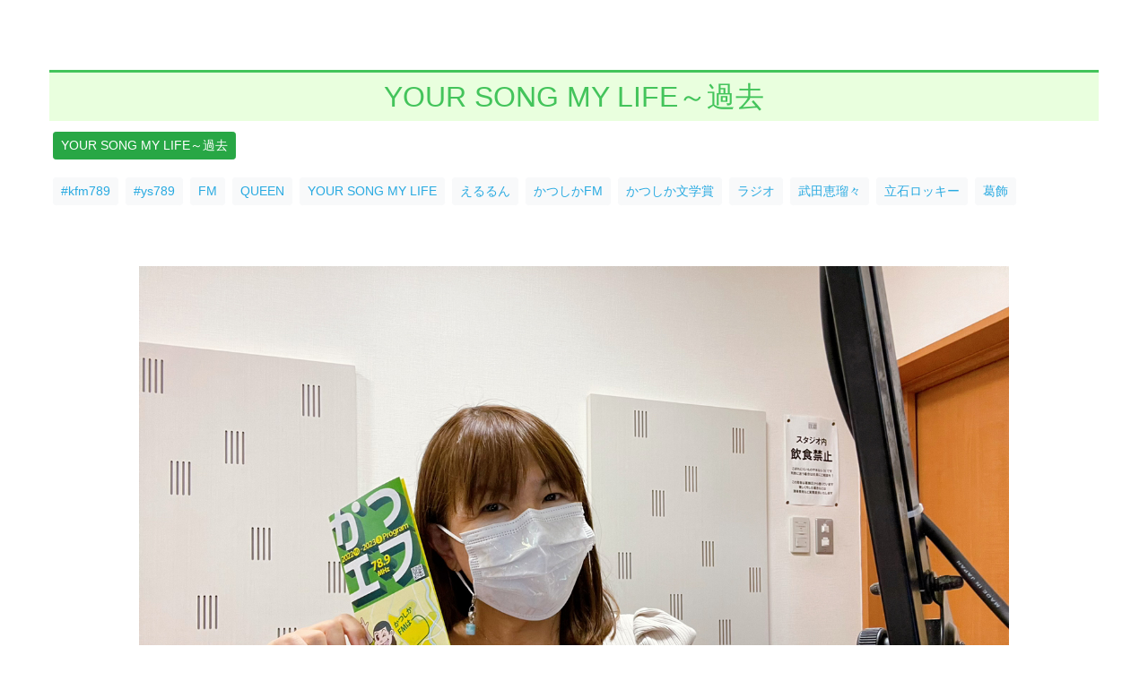

--- FILE ---
content_type: text/html; charset=UTF-8
request_url: https://kfm789.co.jp/programblog_cp/20220930ysb/
body_size: 16344
content:
<!DOCTYPE html>
<html lang="ja">
<head>
	<meta charset="UTF-8">
	<meta name="viewport" content="width=device-width, initial-scale=1, shrink-to-fit=no">
	<link rel="profile" href="http://gmpg.org/xfn/11">
	<title>『YOUR SONG MY LIFE』9/30(金)放送後記♪ &#8211; かつしかFM 78.9MHz</title>
<meta name='robots' content='max-image-preview:large' />
<link rel='dns-prefetch' href='//static.addtoany.com' />
<link rel='dns-prefetch' href='//use.fontawesome.com' />
<link rel="alternate" type="application/rss+xml" title="かつしかFM 78.9MHz &raquo; フィード" href="https://kfm789.co.jp/feed/" />
<link rel="alternate" type="application/rss+xml" title="かつしかFM 78.9MHz &raquo; コメントフィード" href="https://kfm789.co.jp/comments/feed/" />
		<!-- This site uses the Google Analytics by ExactMetrics plugin v7.14.1 - Using Analytics tracking - https://www.exactmetrics.com/ -->
							<script src="//www.googletagmanager.com/gtag/js?id=UA-138643762-1"  data-cfasync="false" data-wpfc-render="false" async></script>
			<script data-cfasync="false" data-wpfc-render="false">
				var em_version = '7.14.1';
				var em_track_user = true;
				var em_no_track_reason = '';
				
								var disableStrs = [
															'ga-disable-UA-138643762-1',
									];

				/* Function to detect opted out users */
				function __gtagTrackerIsOptedOut() {
					for (var index = 0; index < disableStrs.length; index++) {
						if (document.cookie.indexOf(disableStrs[index] + '=true') > -1) {
							return true;
						}
					}

					return false;
				}

				/* Disable tracking if the opt-out cookie exists. */
				if (__gtagTrackerIsOptedOut()) {
					for (var index = 0; index < disableStrs.length; index++) {
						window[disableStrs[index]] = true;
					}
				}

				/* Opt-out function */
				function __gtagTrackerOptout() {
					for (var index = 0; index < disableStrs.length; index++) {
						document.cookie = disableStrs[index] + '=true; expires=Thu, 31 Dec 2099 23:59:59 UTC; path=/';
						window[disableStrs[index]] = true;
					}
				}

				if ('undefined' === typeof gaOptout) {
					function gaOptout() {
						__gtagTrackerOptout();
					}
				}
								window.dataLayer = window.dataLayer || [];

				window.ExactMetricsDualTracker = {
					helpers: {},
					trackers: {},
				};
				if (em_track_user) {
					function __gtagDataLayer() {
						dataLayer.push(arguments);
					}

					function __gtagTracker(type, name, parameters) {
						if (!parameters) {
							parameters = {};
						}

						if (parameters.send_to) {
							__gtagDataLayer.apply(null, arguments);
							return;
						}

						if (type === 'event') {
							
														parameters.send_to = exactmetrics_frontend.ua;
							__gtagDataLayer(type, name, parameters);
													} else {
							__gtagDataLayer.apply(null, arguments);
						}
					}

					__gtagTracker('js', new Date());
					__gtagTracker('set', {
						'developer_id.dNDMyYj': true,
											});
															__gtagTracker('config', 'UA-138643762-1', {"forceSSL":"true"} );
										window.gtag = __gtagTracker;										(function () {
						/* https://developers.google.com/analytics/devguides/collection/analyticsjs/ */
						/* ga and __gaTracker compatibility shim. */
						var noopfn = function () {
							return null;
						};
						var newtracker = function () {
							return new Tracker();
						};
						var Tracker = function () {
							return null;
						};
						var p = Tracker.prototype;
						p.get = noopfn;
						p.set = noopfn;
						p.send = function () {
							var args = Array.prototype.slice.call(arguments);
							args.unshift('send');
							__gaTracker.apply(null, args);
						};
						var __gaTracker = function () {
							var len = arguments.length;
							if (len === 0) {
								return;
							}
							var f = arguments[len - 1];
							if (typeof f !== 'object' || f === null || typeof f.hitCallback !== 'function') {
								if ('send' === arguments[0]) {
									var hitConverted, hitObject = false, action;
									if ('event' === arguments[1]) {
										if ('undefined' !== typeof arguments[3]) {
											hitObject = {
												'eventAction': arguments[3],
												'eventCategory': arguments[2],
												'eventLabel': arguments[4],
												'value': arguments[5] ? arguments[5] : 1,
											}
										}
									}
									if ('pageview' === arguments[1]) {
										if ('undefined' !== typeof arguments[2]) {
											hitObject = {
												'eventAction': 'page_view',
												'page_path': arguments[2],
											}
										}
									}
									if (typeof arguments[2] === 'object') {
										hitObject = arguments[2];
									}
									if (typeof arguments[5] === 'object') {
										Object.assign(hitObject, arguments[5]);
									}
									if ('undefined' !== typeof arguments[1].hitType) {
										hitObject = arguments[1];
										if ('pageview' === hitObject.hitType) {
											hitObject.eventAction = 'page_view';
										}
									}
									if (hitObject) {
										action = 'timing' === arguments[1].hitType ? 'timing_complete' : hitObject.eventAction;
										hitConverted = mapArgs(hitObject);
										__gtagTracker('event', action, hitConverted);
									}
								}
								return;
							}

							function mapArgs(args) {
								var arg, hit = {};
								var gaMap = {
									'eventCategory': 'event_category',
									'eventAction': 'event_action',
									'eventLabel': 'event_label',
									'eventValue': 'event_value',
									'nonInteraction': 'non_interaction',
									'timingCategory': 'event_category',
									'timingVar': 'name',
									'timingValue': 'value',
									'timingLabel': 'event_label',
									'page': 'page_path',
									'location': 'page_location',
									'title': 'page_title',
								};
								for (arg in args) {
																		if (!(!args.hasOwnProperty(arg) || !gaMap.hasOwnProperty(arg))) {
										hit[gaMap[arg]] = args[arg];
									} else {
										hit[arg] = args[arg];
									}
								}
								return hit;
							}

							try {
								f.hitCallback();
							} catch (ex) {
							}
						};
						__gaTracker.create = newtracker;
						__gaTracker.getByName = newtracker;
						__gaTracker.getAll = function () {
							return [];
						};
						__gaTracker.remove = noopfn;
						__gaTracker.loaded = true;
						window['__gaTracker'] = __gaTracker;
					})();
									} else {
										console.log("");
					(function () {
						function __gtagTracker() {
							return null;
						}

						window['__gtagTracker'] = __gtagTracker;
						window['gtag'] = __gtagTracker;
					})();
									}
			</script>
				<!-- / Google Analytics by ExactMetrics -->
		<script>
window._wpemojiSettings = {"baseUrl":"https:\/\/s.w.org\/images\/core\/emoji\/14.0.0\/72x72\/","ext":".png","svgUrl":"https:\/\/s.w.org\/images\/core\/emoji\/14.0.0\/svg\/","svgExt":".svg","source":{"concatemoji":"https:\/\/kfm789.co.jp\/cms\/wp-includes\/js\/wp-emoji-release.min.js?ver=6.2.8"}};
/*! This file is auto-generated */
!function(e,a,t){var n,r,o,i=a.createElement("canvas"),p=i.getContext&&i.getContext("2d");function s(e,t){p.clearRect(0,0,i.width,i.height),p.fillText(e,0,0);e=i.toDataURL();return p.clearRect(0,0,i.width,i.height),p.fillText(t,0,0),e===i.toDataURL()}function c(e){var t=a.createElement("script");t.src=e,t.defer=t.type="text/javascript",a.getElementsByTagName("head")[0].appendChild(t)}for(o=Array("flag","emoji"),t.supports={everything:!0,everythingExceptFlag:!0},r=0;r<o.length;r++)t.supports[o[r]]=function(e){if(p&&p.fillText)switch(p.textBaseline="top",p.font="600 32px Arial",e){case"flag":return s("\ud83c\udff3\ufe0f\u200d\u26a7\ufe0f","\ud83c\udff3\ufe0f\u200b\u26a7\ufe0f")?!1:!s("\ud83c\uddfa\ud83c\uddf3","\ud83c\uddfa\u200b\ud83c\uddf3")&&!s("\ud83c\udff4\udb40\udc67\udb40\udc62\udb40\udc65\udb40\udc6e\udb40\udc67\udb40\udc7f","\ud83c\udff4\u200b\udb40\udc67\u200b\udb40\udc62\u200b\udb40\udc65\u200b\udb40\udc6e\u200b\udb40\udc67\u200b\udb40\udc7f");case"emoji":return!s("\ud83e\udef1\ud83c\udffb\u200d\ud83e\udef2\ud83c\udfff","\ud83e\udef1\ud83c\udffb\u200b\ud83e\udef2\ud83c\udfff")}return!1}(o[r]),t.supports.everything=t.supports.everything&&t.supports[o[r]],"flag"!==o[r]&&(t.supports.everythingExceptFlag=t.supports.everythingExceptFlag&&t.supports[o[r]]);t.supports.everythingExceptFlag=t.supports.everythingExceptFlag&&!t.supports.flag,t.DOMReady=!1,t.readyCallback=function(){t.DOMReady=!0},t.supports.everything||(n=function(){t.readyCallback()},a.addEventListener?(a.addEventListener("DOMContentLoaded",n,!1),e.addEventListener("load",n,!1)):(e.attachEvent("onload",n),a.attachEvent("onreadystatechange",function(){"complete"===a.readyState&&t.readyCallback()})),(e=t.source||{}).concatemoji?c(e.concatemoji):e.wpemoji&&e.twemoji&&(c(e.twemoji),c(e.wpemoji)))}(window,document,window._wpemojiSettings);
</script>
<style>
img.wp-smiley,
img.emoji {
	display: inline !important;
	border: none !important;
	box-shadow: none !important;
	height: 1em !important;
	width: 1em !important;
	margin: 0 0.07em !important;
	vertical-align: -0.1em !important;
	background: none !important;
	padding: 0 !important;
}
</style>
	<link rel='stylesheet' id='wp-block-library-css' href='https://kfm789.co.jp/cms/wp-includes/css/dist/block-library/style.min.css?ver=6.2.8' media='all' />
<style id='wp-block-library-inline-css'>
.has-text-align-justify{text-align:justify;}
</style>
<link rel='stylesheet' id='mediaelement-css' href='https://kfm789.co.jp/cms/wp-includes/js/mediaelement/mediaelementplayer-legacy.min.css?ver=4.2.17' media='all' />
<link rel='stylesheet' id='wp-mediaelement-css' href='https://kfm789.co.jp/cms/wp-includes/js/mediaelement/wp-mediaelement.min.css?ver=6.2.8' media='all' />
<link rel='stylesheet' id='font-awesome-svg-styles-css' href='https://kfm789.co.jp/cms/wp-content/uploads/font-awesome/v6.7.2/css/svg-with-js.css' media='all' />
<link rel='stylesheet' id='classic-theme-styles-css' href='https://kfm789.co.jp/cms/wp-includes/css/classic-themes.min.css?ver=6.2.8' media='all' />
<style id='global-styles-inline-css'>
body{--wp--preset--color--black: #000000;--wp--preset--color--cyan-bluish-gray: #abb8c3;--wp--preset--color--white: #fff;--wp--preset--color--pale-pink: #f78da7;--wp--preset--color--vivid-red: #cf2e2e;--wp--preset--color--luminous-vivid-orange: #ff6900;--wp--preset--color--luminous-vivid-amber: #fcb900;--wp--preset--color--light-green-cyan: #7bdcb5;--wp--preset--color--vivid-green-cyan: #00d084;--wp--preset--color--pale-cyan-blue: #8ed1fc;--wp--preset--color--vivid-cyan-blue: #0693e3;--wp--preset--color--vivid-purple: #9b51e0;--wp--preset--color--blue: #0d6efd;--wp--preset--color--indigo: #6610f2;--wp--preset--color--purple: #5533ff;--wp--preset--color--pink: #d63384;--wp--preset--color--red: #dc3545;--wp--preset--color--orange: #fd7e14;--wp--preset--color--yellow: #ffc107;--wp--preset--color--green: #198754;--wp--preset--color--teal: #20c997;--wp--preset--color--cyan: #0dcaf0;--wp--preset--color--gray: #6c757d;--wp--preset--color--gray-dark: #343a40;--wp--preset--gradient--vivid-cyan-blue-to-vivid-purple: linear-gradient(135deg,rgba(6,147,227,1) 0%,rgb(155,81,224) 100%);--wp--preset--gradient--light-green-cyan-to-vivid-green-cyan: linear-gradient(135deg,rgb(122,220,180) 0%,rgb(0,208,130) 100%);--wp--preset--gradient--luminous-vivid-amber-to-luminous-vivid-orange: linear-gradient(135deg,rgba(252,185,0,1) 0%,rgba(255,105,0,1) 100%);--wp--preset--gradient--luminous-vivid-orange-to-vivid-red: linear-gradient(135deg,rgba(255,105,0,1) 0%,rgb(207,46,46) 100%);--wp--preset--gradient--very-light-gray-to-cyan-bluish-gray: linear-gradient(135deg,rgb(238,238,238) 0%,rgb(169,184,195) 100%);--wp--preset--gradient--cool-to-warm-spectrum: linear-gradient(135deg,rgb(74,234,220) 0%,rgb(151,120,209) 20%,rgb(207,42,186) 40%,rgb(238,44,130) 60%,rgb(251,105,98) 80%,rgb(254,248,76) 100%);--wp--preset--gradient--blush-light-purple: linear-gradient(135deg,rgb(255,206,236) 0%,rgb(152,150,240) 100%);--wp--preset--gradient--blush-bordeaux: linear-gradient(135deg,rgb(254,205,165) 0%,rgb(254,45,45) 50%,rgb(107,0,62) 100%);--wp--preset--gradient--luminous-dusk: linear-gradient(135deg,rgb(255,203,112) 0%,rgb(199,81,192) 50%,rgb(65,88,208) 100%);--wp--preset--gradient--pale-ocean: linear-gradient(135deg,rgb(255,245,203) 0%,rgb(182,227,212) 50%,rgb(51,167,181) 100%);--wp--preset--gradient--electric-grass: linear-gradient(135deg,rgb(202,248,128) 0%,rgb(113,206,126) 100%);--wp--preset--gradient--midnight: linear-gradient(135deg,rgb(2,3,129) 0%,rgb(40,116,252) 100%);--wp--preset--duotone--dark-grayscale: url('#wp-duotone-dark-grayscale');--wp--preset--duotone--grayscale: url('#wp-duotone-grayscale');--wp--preset--duotone--purple-yellow: url('#wp-duotone-purple-yellow');--wp--preset--duotone--blue-red: url('#wp-duotone-blue-red');--wp--preset--duotone--midnight: url('#wp-duotone-midnight');--wp--preset--duotone--magenta-yellow: url('#wp-duotone-magenta-yellow');--wp--preset--duotone--purple-green: url('#wp-duotone-purple-green');--wp--preset--duotone--blue-orange: url('#wp-duotone-blue-orange');--wp--preset--font-size--small: 13px;--wp--preset--font-size--medium: 20px;--wp--preset--font-size--large: 36px;--wp--preset--font-size--x-large: 42px;--wp--preset--spacing--20: 0.44rem;--wp--preset--spacing--30: 0.67rem;--wp--preset--spacing--40: 1rem;--wp--preset--spacing--50: 1.5rem;--wp--preset--spacing--60: 2.25rem;--wp--preset--spacing--70: 3.38rem;--wp--preset--spacing--80: 5.06rem;--wp--preset--shadow--natural: 6px 6px 9px rgba(0, 0, 0, 0.2);--wp--preset--shadow--deep: 12px 12px 50px rgba(0, 0, 0, 0.4);--wp--preset--shadow--sharp: 6px 6px 0px rgba(0, 0, 0, 0.2);--wp--preset--shadow--outlined: 6px 6px 0px -3px rgba(255, 255, 255, 1), 6px 6px rgba(0, 0, 0, 1);--wp--preset--shadow--crisp: 6px 6px 0px rgba(0, 0, 0, 1);}:where(.is-layout-flex){gap: 0.5em;}body .is-layout-flow > .alignleft{float: left;margin-inline-start: 0;margin-inline-end: 2em;}body .is-layout-flow > .alignright{float: right;margin-inline-start: 2em;margin-inline-end: 0;}body .is-layout-flow > .aligncenter{margin-left: auto !important;margin-right: auto !important;}body .is-layout-constrained > .alignleft{float: left;margin-inline-start: 0;margin-inline-end: 2em;}body .is-layout-constrained > .alignright{float: right;margin-inline-start: 2em;margin-inline-end: 0;}body .is-layout-constrained > .aligncenter{margin-left: auto !important;margin-right: auto !important;}body .is-layout-constrained > :where(:not(.alignleft):not(.alignright):not(.alignfull)){max-width: var(--wp--style--global--content-size);margin-left: auto !important;margin-right: auto !important;}body .is-layout-constrained > .alignwide{max-width: var(--wp--style--global--wide-size);}body .is-layout-flex{display: flex;}body .is-layout-flex{flex-wrap: wrap;align-items: center;}body .is-layout-flex > *{margin: 0;}:where(.wp-block-columns.is-layout-flex){gap: 2em;}.has-black-color{color: var(--wp--preset--color--black) !important;}.has-cyan-bluish-gray-color{color: var(--wp--preset--color--cyan-bluish-gray) !important;}.has-white-color{color: var(--wp--preset--color--white) !important;}.has-pale-pink-color{color: var(--wp--preset--color--pale-pink) !important;}.has-vivid-red-color{color: var(--wp--preset--color--vivid-red) !important;}.has-luminous-vivid-orange-color{color: var(--wp--preset--color--luminous-vivid-orange) !important;}.has-luminous-vivid-amber-color{color: var(--wp--preset--color--luminous-vivid-amber) !important;}.has-light-green-cyan-color{color: var(--wp--preset--color--light-green-cyan) !important;}.has-vivid-green-cyan-color{color: var(--wp--preset--color--vivid-green-cyan) !important;}.has-pale-cyan-blue-color{color: var(--wp--preset--color--pale-cyan-blue) !important;}.has-vivid-cyan-blue-color{color: var(--wp--preset--color--vivid-cyan-blue) !important;}.has-vivid-purple-color{color: var(--wp--preset--color--vivid-purple) !important;}.has-black-background-color{background-color: var(--wp--preset--color--black) !important;}.has-cyan-bluish-gray-background-color{background-color: var(--wp--preset--color--cyan-bluish-gray) !important;}.has-white-background-color{background-color: var(--wp--preset--color--white) !important;}.has-pale-pink-background-color{background-color: var(--wp--preset--color--pale-pink) !important;}.has-vivid-red-background-color{background-color: var(--wp--preset--color--vivid-red) !important;}.has-luminous-vivid-orange-background-color{background-color: var(--wp--preset--color--luminous-vivid-orange) !important;}.has-luminous-vivid-amber-background-color{background-color: var(--wp--preset--color--luminous-vivid-amber) !important;}.has-light-green-cyan-background-color{background-color: var(--wp--preset--color--light-green-cyan) !important;}.has-vivid-green-cyan-background-color{background-color: var(--wp--preset--color--vivid-green-cyan) !important;}.has-pale-cyan-blue-background-color{background-color: var(--wp--preset--color--pale-cyan-blue) !important;}.has-vivid-cyan-blue-background-color{background-color: var(--wp--preset--color--vivid-cyan-blue) !important;}.has-vivid-purple-background-color{background-color: var(--wp--preset--color--vivid-purple) !important;}.has-black-border-color{border-color: var(--wp--preset--color--black) !important;}.has-cyan-bluish-gray-border-color{border-color: var(--wp--preset--color--cyan-bluish-gray) !important;}.has-white-border-color{border-color: var(--wp--preset--color--white) !important;}.has-pale-pink-border-color{border-color: var(--wp--preset--color--pale-pink) !important;}.has-vivid-red-border-color{border-color: var(--wp--preset--color--vivid-red) !important;}.has-luminous-vivid-orange-border-color{border-color: var(--wp--preset--color--luminous-vivid-orange) !important;}.has-luminous-vivid-amber-border-color{border-color: var(--wp--preset--color--luminous-vivid-amber) !important;}.has-light-green-cyan-border-color{border-color: var(--wp--preset--color--light-green-cyan) !important;}.has-vivid-green-cyan-border-color{border-color: var(--wp--preset--color--vivid-green-cyan) !important;}.has-pale-cyan-blue-border-color{border-color: var(--wp--preset--color--pale-cyan-blue) !important;}.has-vivid-cyan-blue-border-color{border-color: var(--wp--preset--color--vivid-cyan-blue) !important;}.has-vivid-purple-border-color{border-color: var(--wp--preset--color--vivid-purple) !important;}.has-vivid-cyan-blue-to-vivid-purple-gradient-background{background: var(--wp--preset--gradient--vivid-cyan-blue-to-vivid-purple) !important;}.has-light-green-cyan-to-vivid-green-cyan-gradient-background{background: var(--wp--preset--gradient--light-green-cyan-to-vivid-green-cyan) !important;}.has-luminous-vivid-amber-to-luminous-vivid-orange-gradient-background{background: var(--wp--preset--gradient--luminous-vivid-amber-to-luminous-vivid-orange) !important;}.has-luminous-vivid-orange-to-vivid-red-gradient-background{background: var(--wp--preset--gradient--luminous-vivid-orange-to-vivid-red) !important;}.has-very-light-gray-to-cyan-bluish-gray-gradient-background{background: var(--wp--preset--gradient--very-light-gray-to-cyan-bluish-gray) !important;}.has-cool-to-warm-spectrum-gradient-background{background: var(--wp--preset--gradient--cool-to-warm-spectrum) !important;}.has-blush-light-purple-gradient-background{background: var(--wp--preset--gradient--blush-light-purple) !important;}.has-blush-bordeaux-gradient-background{background: var(--wp--preset--gradient--blush-bordeaux) !important;}.has-luminous-dusk-gradient-background{background: var(--wp--preset--gradient--luminous-dusk) !important;}.has-pale-ocean-gradient-background{background: var(--wp--preset--gradient--pale-ocean) !important;}.has-electric-grass-gradient-background{background: var(--wp--preset--gradient--electric-grass) !important;}.has-midnight-gradient-background{background: var(--wp--preset--gradient--midnight) !important;}.has-small-font-size{font-size: var(--wp--preset--font-size--small) !important;}.has-medium-font-size{font-size: var(--wp--preset--font-size--medium) !important;}.has-large-font-size{font-size: var(--wp--preset--font-size--large) !important;}.has-x-large-font-size{font-size: var(--wp--preset--font-size--x-large) !important;}
.wp-block-navigation a:where(:not(.wp-element-button)){color: inherit;}
:where(.wp-block-columns.is-layout-flex){gap: 2em;}
.wp-block-pullquote{font-size: 1.5em;line-height: 1.6;}
</style>
<link rel='stylesheet' id='contact-form-7-css' href='https://kfm789.co.jp/cms/wp-content/plugins/contact-form-7/includes/css/styles.css?ver=5.7.5.1' media='all' />
<link rel='stylesheet' id='contact-form-7-confirm-css' href='https://kfm789.co.jp/cms/wp-content/plugins/contact-form-7-add-confirm/includes/css/styles.css?ver=5.1-20210324' media='all' />
<link rel='stylesheet' id='child-understrap-styles-css' href='https://kfm789.co.jp/cms/wp-content/themes/understrap-child/css/child-theme.min.css?ver=0.5.3' media='all' />
<link rel='stylesheet' id='font-awesome-official-css' href='https://use.fontawesome.com/releases/v6.7.2/css/all.css' media='all' integrity="sha384-nRgPTkuX86pH8yjPJUAFuASXQSSl2/bBUiNV47vSYpKFxHJhbcrGnmlYpYJMeD7a" crossorigin="anonymous" />
<link rel='stylesheet' id='tablepress-default-css' href='https://kfm789.co.jp/cms/wp-content/plugins/tablepress/css/build/default.css?ver=2.1' media='all' />
<link rel='stylesheet' id='addtoany-css' href='https://kfm789.co.jp/cms/wp-content/plugins/add-to-any/addtoany.min.css?ver=1.16' media='all' />
<link rel='stylesheet' id='font-awesome-official-v4shim-css' href='https://use.fontawesome.com/releases/v6.7.2/css/v4-shims.css' media='all' integrity="sha384-npPMK6zwqNmU3qyCCxEcWJkLBNYxEFM1nGgSoAWuCCXqVVz0cvwKEMfyTNkOxM2N" crossorigin="anonymous" />
<link rel='stylesheet' id='jetpack_css-css' href='https://kfm789.co.jp/cms/wp-content/plugins/jetpack/css/jetpack.css?ver=12.0.2' media='all' />
<!--n2css--><script src='https://kfm789.co.jp/cms/wp-content/plugins/google-analytics-dashboard-for-wp/assets/js/frontend-gtag.js?ver=7.14.1' id='exactmetrics-frontend-script-js'></script>
<script data-cfasync="false" data-wpfc-render="false" id='exactmetrics-frontend-script-js-extra'>var exactmetrics_frontend = {"js_events_tracking":"true","download_extensions":"zip,mp3,mpeg,pdf,docx,pptx,xlsx,rar","inbound_paths":"[{\"path\":\"\\\/go\\\/\",\"label\":\"affiliate\"},{\"path\":\"\\\/recommend\\\/\",\"label\":\"affiliate\"}]","home_url":"https:\/\/kfm789.co.jp","hash_tracking":"false","ua":"UA-138643762-1","v4_id":""};</script>
<script id='addtoany-core-js-before'>
window.a2a_config=window.a2a_config||{};a2a_config.callbacks=[];a2a_config.overlays=[];a2a_config.templates={};a2a_localize = {
	Share: "共有",
	Save: "ブックマーク",
	Subscribe: "購読",
	Email: "メール",
	Bookmark: "ブックマーク",
	ShowAll: "すべて表示する",
	ShowLess: "小さく表示する",
	FindServices: "サービスを探す",
	FindAnyServiceToAddTo: "追加するサービスを今すぐ探す",
	PoweredBy: "Powered by",
	ShareViaEmail: "メールでシェアする",
	SubscribeViaEmail: "メールで購読する",
	BookmarkInYourBrowser: "ブラウザにブックマーク",
	BookmarkInstructions: "このページをブックマークするには、 Ctrl+D または \u2318+D を押下。",
	AddToYourFavorites: "お気に入りに追加",
	SendFromWebOrProgram: "任意のメールアドレスまたはメールプログラムから送信",
	EmailProgram: "メールプログラム",
	More: "詳細&#8230;",
	ThanksForSharing: "共有ありがとうございます !",
	ThanksForFollowing: "フォローありがとうございます !"
};
</script>
<script defer src='https://static.addtoany.com/menu/page.js' id='addtoany-core-js'></script>
<script src='https://kfm789.co.jp/cms/wp-includes/js/jquery/jquery.min.js?ver=3.6.4' id='jquery-core-js'></script>
<script src='https://kfm789.co.jp/cms/wp-includes/js/jquery/jquery-migrate.min.js?ver=3.4.0' id='jquery-migrate-js'></script>
<script defer src='https://kfm789.co.jp/cms/wp-content/plugins/add-to-any/addtoany.min.js?ver=1.1' id='addtoany-jquery-js'></script>
<link rel="https://api.w.org/" href="https://kfm789.co.jp/wp-json/" /><link rel="alternate" type="application/json" href="https://kfm789.co.jp/wp-json/wp/v2/programblog_cp/18473" /><link rel="EditURI" type="application/rsd+xml" title="RSD" href="https://kfm789.co.jp/cms/xmlrpc.php?rsd" />
<link rel="wlwmanifest" type="application/wlwmanifest+xml" href="https://kfm789.co.jp/cms/wp-includes/wlwmanifest.xml" />
<meta name="generator" content="WordPress 6.2.8" />
<link rel="canonical" href="https://kfm789.co.jp/programblog_cp/20220930ysb/" />
<link rel='shortlink' href='https://kfm789.co.jp/?p=18473' />
<link rel="alternate" type="application/json+oembed" href="https://kfm789.co.jp/wp-json/oembed/1.0/embed?url=https%3A%2F%2Fkfm789.co.jp%2Fprogramblog_cp%2F20220930ysb%2F" />
<link rel="alternate" type="text/xml+oembed" href="https://kfm789.co.jp/wp-json/oembed/1.0/embed?url=https%3A%2F%2Fkfm789.co.jp%2Fprogramblog_cp%2F20220930ysb%2F&#038;format=xml" />
	<style>img#wpstats{display:none}</style>
		<meta name="mobile-web-app-capable" content="yes">
<meta name="apple-mobile-web-app-capable" content="yes">
<meta name="apple-mobile-web-app-title" content="かつしかFM 78.9MHz - かつしかFMは東京都葛飾区から周波数78.9MHzで放送中のコミュニティFMラジオ局です。">
<style>.recentcomments a{display:inline !important;padding:0 !important;margin:0 !important;}</style>
<!-- Jetpack Open Graph Tags -->
<meta property="og:type" content="article" />
<meta property="og:title" content="『YOUR SONG MY LIFE』9/30(金)放送後記♪" />
<meta property="og:url" content="https://kfm789.co.jp/programblog_cp/20220930ysb/" />
<meta property="og:description" content="Hey！Hey！Hey！Hey！ ＼9月最終日そして60分のYSML放送最終日&#x1f4fb;／ 本日も沢山&hellip;" />
<meta property="article:published_time" content="2022-09-30T14:45:08+00:00" />
<meta property="article:modified_time" content="2024-03-20T04:04:20+00:00" />
<meta property="og:site_name" content="かつしかFM 78.9MHz" />
<meta property="og:image" content="https://kfm789.co.jp/cms/wp-content/uploads/2022/09/20220930ysb.jpg" />
<meta property="og:image:width" content="1478" />
<meta property="og:image:height" content="1108" />
<meta property="og:image:alt" content="" />
<meta property="og:locale" content="ja_JP" />
<meta name="twitter:creator" content="@kfm789" />
<meta name="twitter:text:title" content="『YOUR SONG MY LIFE』9/30(金)放送後記♪" />
<meta name="twitter:image" content="https://kfm789.co.jp/cms/wp-content/uploads/2022/09/20220930ysb.jpg?w=640" />
<meta name="twitter:card" content="summary_large_image" />

<!-- End Jetpack Open Graph Tags -->
<link rel="icon" href="https://kfm789.co.jp/cms/wp-content/uploads/2019/02/face.png" sizes="32x32" />
<link rel="icon" href="https://kfm789.co.jp/cms/wp-content/uploads/2019/02/face.png" sizes="192x192" />
<link rel="apple-touch-icon" href="https://kfm789.co.jp/cms/wp-content/uploads/2019/02/face.png" />
<meta name="msapplication-TileImage" content="https://kfm789.co.jp/cms/wp-content/uploads/2019/02/face.png" />
<style>
#menu-item-2390 > a > img ,
#menu-item-31 > a > img ,
#menu-item-1704 > a > img ,
#menu-item-34 > a > img ,
#menu-item-35 > a > img ,
#menu-item-737 > a > img  {
	margin-left: 40px;
}
#menu-item-2390 > a > img:hover ,
#menu-item-31 > a > img:hover ,
#menu-item-1704 > a > img:hover ,
#menu-item-34 > a > img:hover ,
#menu-item-35 > a > img:hover ,
#menu-item-737 > a > img:hover {
	border-bottom: 1px solid #fff;
}
@media screen and (max-width:1200px) {
	#menu-item-2390 > a > img ,
	#menu-item-31 > a > img ,
	#menu-item-1704 > a > img ,
	#menu-item-34 > a > img ,
	#menu-item-35 > a > img ,
	#menu-item-737 > a > img  {
		margin-left: 20px;
		max-width: 70%;
		height: auto;
	}
	#menu-item-2390 > a ,
	#menu-item-31 > a ,
	#menu-item-1704 > a ,
	#menu-item-34 > a ,
	#menu-item-35 > a ,
	#menu-item-737 > a {
		padding: 0.2rem 1rem;
	}
	#main-menu {
    	line-height: 1.2;
		font-size: 0.9rem;}
}

h2.H2topPageTitle {
  text-align: center;
  color: #43c45b;
  padding: 0.5rem;
  background: #e9ffde;
  border-top: solid 3px #43c45b;}
h3.H3topPageTitle {
  text-align: left;
  color: #333;
  padding: 0.1rem;
  border-bottom: solid 3px #333;}
h4.H4topPageTitle {
  text-align: left;
  color: #333;
  padding: 0.1rem;
  border-bottom: solid 3px #333;}
</style>
<link rel="stylesheet" href="https://use.fontawesome.com/releases/v5.8.1/css/all.css" integrity="sha384-50oBUHEmvpQ+1lW4y57PTFmhCaXp0ML5d60M1M7uH2+nqUivzIebhndOJK28anvf" crossorigin="anonymous">


<script src="https://kfm789.co.jp/cms/wp-content/themes/understrap-child/js/swiper.min.js"></script>
<link rel="stylesheet" href="https://kfm789.co.jp/cms/wp-content/themes/understrap-child/css/swiper.min.css">
<link rel="stylesheet" href="https://kfm789.co.jp/cms/wp-content/themes/understrap-child/css/swiper.local.css">
<link rel="stylesheet" href="https://kfm789.co.jp/cms/wp-content/themes/understrap-child/css/main.css">
</head>

<body class="programblog_cp-template-default single single-programblog_cp postid-18473 wp-custom-logo wp-embed-responsive understrap-no-sidebar">

<div class="site" id="page">

	<!-- ******************* The Navbar Area ******************* -->
	<div id="wrapper-navbar" itemscope itemtype="http://schema.org/WebSite">

		<a class="skip-link sr-only sr-only-focusable" href="#content">コンテンツへスキップ</a>

		<nav class="navbar navbar-expand-md navbar-dark" style="padding: 0;background-color: transparent;position: relative;z-index: 20;">

					<div class="container globalmenustyle">
		
					<!-- Your site title as branding in the menu -->
					<a href="https://kfm789.co.jp/" class="custom-logo-link" rel="home" itemprop="url"><img width="190" height="72" src="https://kfm789.co.jp/cms/wp-content/uploads/2019/03/cropped-p1001-1.png" class="img-fluid" alt="かつしかFM 78.9MHz" itemprop="logo" /></a><!-- end custom logo -->

				<button class="navbar-toggler float-right" type="button" data-toggle="collapse" data-target="#navbarNavDropdown" aria-controls="navbarNavDropdown" aria-expanded="false" aria-label="ナビゲーション切り替え">
					<span class="navbar-toggler-icon"></span>
				</button>

				<!-- The WordPress Menu goes here -->
				<div id="navbarNavDropdown" class="collapse navbar-collapse"><ul id="main-menu" class="navbar-nav ml-auto"><li itemscope="itemscope" itemtype="https://www.schema.org/SiteNavigationElement" id="menu-item-2390" class="menu-item menu-item-type-post_type menu-item-object-page menu-item-2390 nav-item"><a href="https://kfm789.co.jp/contact/" class="nav-link"><img alt="リクエスト＞" src="https://kfm789.co.jp/cms/wp-content/uploads/2019/05/p1010.png"></a></li>
<li itemscope="itemscope" itemtype="https://www.schema.org/SiteNavigationElement" id="menu-item-34" class="menu-item menu-item-type-post_type menu-item-object-page menu-item-34 nav-item"><a href="https://kfm789.co.jp/present/" class="nav-link"><img alt="プレゼント＞" src="https://kfm789.co.jp/cms/wp-content/uploads/2019/03/p1006.png"></a></li>
<li itemscope="itemscope" itemtype="https://www.schema.org/SiteNavigationElement" id="menu-item-1704" class="menu-item menu-item-type-custom menu-item-object-custom menu-item-has-children dropdown menu-item-1704 nav-item"><a href="#" data-toggle="dropdown" data-bs-toggle="dropdown" aria-haspopup="true" aria-expanded="false" class="dropdown-toggle nav-link" id="menu-item-dropdown-1704"><img alt="今すぐ聴く＞" src="https://kfm789.co.jp/cms/wp-content/uploads/2019/03/p1007.png"></a>
<ul class="dropdown-menu" aria-labelledby="menu-item-dropdown-1704" >
	<li itemscope="itemscope" itemtype="https://www.schema.org/SiteNavigationElement" id="menu-item-1768" class="menu-item menu-item-type-custom menu-item-object-custom menu-item-1768 nav-item"><a title="今すぐ聴く" href="https://www.jcbasimul.com/radio/749/" class="dropdown-item">今すぐ聴く</a></li>
	<li itemscope="itemscope" itemtype="https://www.schema.org/SiteNavigationElement" id="menu-item-1767" class="menu-item menu-item-type-post_type menu-item-object-page menu-item-1767 nav-item"><a title="かつしかFMの聴き方" href="https://kfm789.co.jp/kikikata/" class="dropdown-item">かつしかFMの聴き方</a></li>
</ul>
</li>
<li itemscope="itemscope" itemtype="https://www.schema.org/SiteNavigationElement" id="menu-item-737" class="menu-item menu-item-type-custom menu-item-object-custom menu-item-737 nav-item"><a href="http://kfm789.co.jp/cms/programchart/" class="nav-link"><img alt="曜日別番組表＞" src="https://kfm789.co.jp/cms/wp-content/uploads/2019/03/p1008.png"></a></li>
<li itemscope="itemscope" itemtype="https://www.schema.org/SiteNavigationElement" id="menu-item-31" class="menu-item menu-item-type-post_type menu-item-object-page menu-item-has-children dropdown menu-item-31 nav-item"><a href="#" data-toggle="dropdown" data-bs-toggle="dropdown" aria-haspopup="true" aria-expanded="false" class="dropdown-toggle nav-link" id="menu-item-dropdown-31"><img alt="会社概要＞" src="https://kfm789.co.jp/cms/wp-content/uploads/2019/03/p1009.png"></a>
<ul class="dropdown-menu" aria-labelledby="menu-item-dropdown-31" >
	<li itemscope="itemscope" itemtype="https://www.schema.org/SiteNavigationElement" id="menu-item-1261" class="menu-item menu-item-type-post_type menu-item-object-page menu-item-1261 nav-item"><a title="会社概要" href="https://kfm789.co.jp/company/company/" class="dropdown-item">会社概要</a></li>
	<li itemscope="itemscope" itemtype="https://www.schema.org/SiteNavigationElement" id="menu-item-96" class="menu-item menu-item-type-post_type menu-item-object-page menu-item-96 nav-item"><a title="インフォメーション" href="https://kfm789.co.jp/company/information/" class="dropdown-item">インフォメーション</a></li>
	<li itemscope="itemscope" itemtype="https://www.schema.org/SiteNavigationElement" id="menu-item-99" class="menu-item menu-item-type-post_type menu-item-object-page menu-item-99 nav-item"><a title="おすすめサイト" href="https://kfm789.co.jp/company/link/" class="dropdown-item">おすすめサイト</a></li>
	<li itemscope="itemscope" itemtype="https://www.schema.org/SiteNavigationElement" id="menu-item-93" class="menu-item menu-item-type-post_type menu-item-object-page menu-item-93 nav-item"><a title="広告料金" href="https://kfm789.co.jp/company/advertising/" class="dropdown-item">広告料金</a></li>
	<li itemscope="itemscope" itemtype="https://www.schema.org/SiteNavigationElement" id="menu-item-90" class="menu-item menu-item-type-post_type menu-item-object-page menu-item-90 nav-item"><a title="番組審議会" href="https://kfm789.co.jp/company/deliberation/" class="dropdown-item">番組審議会</a></li>
	<li itemscope="itemscope" itemtype="https://www.schema.org/SiteNavigationElement" id="menu-item-102" class="menu-item menu-item-type-post_type menu-item-object-page menu-item-102 nav-item"><a title="求人情報" href="https://kfm789.co.jp/company/job/" class="dropdown-item">求人情報</a></li>
	<li itemscope="itemscope" itemtype="https://www.schema.org/SiteNavigationElement" id="menu-item-87" class="menu-item menu-item-type-post_type menu-item-object-page menu-item-87 nav-item"><a title="かつしかFM　プライバシーポリシー" href="https://kfm789.co.jp/company/policy/" class="dropdown-item">かつしかFM　プライバシーポリシー</a></li>
	<li itemscope="itemscope" itemtype="https://www.schema.org/SiteNavigationElement" id="menu-item-1247" class="menu-item menu-item-type-post_type menu-item-object-page menu-item-1247 nav-item"><a title="シェイクアウト" href="https://kfm789.co.jp/shakeout/" class="dropdown-item">シェイクアウト</a></li>
	<li itemscope="itemscope" itemtype="https://www.schema.org/SiteNavigationElement" id="menu-item-1250" class="menu-item menu-item-type-post_type menu-item-object-page menu-item-1250 nav-item"><a title="緊急自動割込放送" href="https://kfm789.co.jp/emergency/" class="dropdown-item">緊急自動割込放送</a></li>
	<li itemscope="itemscope" itemtype="https://www.schema.org/SiteNavigationElement" id="menu-item-1004" class="menu-item menu-item-type-post_type menu-item-object-page menu-item-1004 nav-item"><a title="パーソナリティ[あ～さ行]" href="https://kfm789.co.jp/parsonality1/" class="dropdown-item">パーソナリティ[あ～さ行]</a></li>
	<li itemscope="itemscope" itemtype="https://www.schema.org/SiteNavigationElement" id="menu-item-2005" class="menu-item menu-item-type-post_type menu-item-object-page menu-item-2005 nav-item"><a title="パーソナリティ[た〜な行]" href="https://kfm789.co.jp/parsonality2/" class="dropdown-item">パーソナリティ[た〜な行]</a></li>
	<li itemscope="itemscope" itemtype="https://www.schema.org/SiteNavigationElement" id="menu-item-1008" class="menu-item menu-item-type-post_type menu-item-object-page menu-item-1008 nav-item"><a title="パーソナリティ[は行～]" href="https://kfm789.co.jp/parsonality3/" class="dropdown-item">パーソナリティ[は行～]</a></li>
</ul>
</li>
</ul></div>						</div><!-- .container -->
			
		</nav><!-- .site-navigation -->

	</div><!-- #wrapper-navbar end -->
<!-- フロントページであればスライドショーを表示 
transparent-->
<style>
#wrapper-navbar {
	height: 80px;
	position: fixed;
	top: 0;
	transition: .3s cubic-bezier(.4, 0, .2, 1);
	width: 100%;
	z-index: 199999;}
.head-animation {
	transform: translateY(-100%);}
.globalmenustyle{
	background-color: rgba(0, 0, 0, 0.5);
	padding-right: 0;
	padding-left: 0;}
.navbar-toggler {
	background-color: rgba(0, 0, 0, 0.5);}
@media (max-width: 576px){
	#wrapper-navbar > nav > div > a > img {
		display: none;}
	#navbarNavDropdown{
		background-color: rgba(0, 0, 0, 0.5);}
	.globalmenustyle{
		background-color: transparent;}
}
</style>

<style>@media (max-width: 576px){#page-wrapper, .siteContent, #single-wrapper {margin-top: -40px !important;}}</style>
<script>
// 曜日別番組表のリンク上書き
var date = new Date (); // Dateオブジェクト作成
var dayOfTime = date.getHours(); // 時刻取得
var anchorLink = ''+'/programguide/#'+dayOfTime; // URL用に設定
//console.log(anchorLink);
document.querySelector('#menu-item-737 > a').href = anchorLink; // HTMLを上書き
</script>




<div class="wrapper" id="single-wrapper">

	<div class="container" id="content" tabindex="-1">

		<div class="row mt-5">
			<div class="col-12">
				<h2 class="H2topPageTitle">YOUR SONG MY LIFE～過去</h2>
			</div>
		</div>

		<ul><li><a href="https://kfm789.co.jp/category/ysmlold/" class="btn btn-success text-white mt-1 mx-1 btn-sm" title="YOUR SONG MY LIFE～過去の記事一覧">YOUR SONG MY LIFE～過去</a></li></ul><ul><li class="btn btn-light text-blue mx-1 my-1 btn-sm"><a href="https://kfm789.co.jp/tag/kfm789/" rel="tag">#kfm789</a></li><li class="btn btn-light text-blue mx-1 my-1 btn-sm"><a href="https://kfm789.co.jp/tag/ys789/" rel="tag">#ys789</a></li><li class="btn btn-light text-blue mx-1 my-1 btn-sm"><a href="https://kfm789.co.jp/tag/fm/" rel="tag">FM</a></li><li class="btn btn-light text-blue mx-1 my-1 btn-sm"><a href="https://kfm789.co.jp/tag/queen/" rel="tag">QUEEN</a></li><li class="btn btn-light text-blue mx-1 my-1 btn-sm"><a href="https://kfm789.co.jp/tag/your-song-my-life/" rel="tag">YOUR SONG MY LIFE</a></li><li class="btn btn-light text-blue mx-1 my-1 btn-sm"><a href="https://kfm789.co.jp/tag/%e3%81%88%e3%82%8b%e3%82%8b%e3%82%93/" rel="tag">えるるん</a></li><li class="btn btn-light text-blue mx-1 my-1 btn-sm"><a href="https://kfm789.co.jp/tag/%e3%81%8b%e3%81%a4%e3%81%97%e3%81%8bfm/" rel="tag">かつしかFM</a></li><li class="btn btn-light text-blue mx-1 my-1 btn-sm"><a href="https://kfm789.co.jp/tag/%e3%81%8b%e3%81%a4%e3%81%97%e3%81%8b%e6%96%87%e5%ad%a6%e8%b3%9e/" rel="tag">かつしか文学賞</a></li><li class="btn btn-light text-blue mx-1 my-1 btn-sm"><a href="https://kfm789.co.jp/tag/%e3%83%a9%e3%82%b8%e3%82%aa/" rel="tag">ラジオ</a></li><li class="btn btn-light text-blue mx-1 my-1 btn-sm"><a href="https://kfm789.co.jp/tag/%e6%ad%a6%e7%94%b0%e6%81%b5%e7%91%a0%e3%80%85/" rel="tag">武田恵瑠々</a></li><li class="btn btn-light text-blue mx-1 my-1 btn-sm"><a href="https://kfm789.co.jp/tag/%e7%ab%8b%e7%9f%b3%e3%83%ad%e3%83%83%e3%82%ad%e3%83%bc/" rel="tag">立石ロッキー</a></li><li class="btn btn-light text-blue mx-1 my-1 btn-sm"><a href="https://kfm789.co.jp/tag/%e8%91%9b%e9%a3%be/" rel="tag">葛飾</a></li></ul>
<div class="row mb-5">

</div>



			<main class="site-main" id="main">

				
					
<article class="post-18473 programblog_cp type-programblog_cp status-publish has-post-thumbnail hentry category-ysmlold tag-kfm789 tag-ys789 tag-fm tag-queen tag-your-song-my-life tag-2000 tag-2166 tag-53 tag-1873 tag-2165 tag-50" id="post-18473">
	<div class="row">
		<div class="col-md-10 offset-md-1 text-center">
			<header class="entry-header">

						<!--afc mainimage--><img src="https://kfm789.co.jp/cms/wp-content/uploads/2022/09/20220930ysb.jpg" alt="">
			
				<div class="col-md-12 text-center">
					<h1 class="entry-title mt-2">『YOUR SONG MY LIFE』9/30(金)放送後記♪ <small style="font-size:50%;">2022.09.30</small></h1>
				</div>
			</header><!-- .entry-header -->
		</div>
	</div>

		<div  class="row">
			<div class="col-md-10 offset-md-1">
			<p><strong><em>Hey</em>！<em>Hey</em>！<em>Hey</em>！<em>Hey</em>！<br />
</strong><strong>＼9月最終日そして60分のYSML放送最終日&#x1f4fb;／</strong></p>
<p><strong>本日も沢山のリクエスト＆メッセージありがとうございました。<br />
えるるんこと武田恵瑠々です♪</strong></p>
<p>まずは皆さんと一緒に9/30(金)に聞いた曲一覧ですーす♬<br />
※ERUOSHI＝えるるんの選曲です</p>
<ol>
<li><span style="background-color: var(--bs-body-bg); color: var(--bs-body-color); font-family: var(--bs-body-font-family); font-size: var(--bs-body-font-size); font-weight: var(--bs-body-font-weight); text-align: var(--bs-body-text-align);">ロンドンスクリーンオーケストラ「ロッキーのテーマ」-ERUOSHI<br />
</span></li>
<li><span style="background-color: var(--bs-body-bg); color: var(--bs-body-color); font-family: var(--bs-body-font-family); font-size: var(--bs-body-font-size); font-weight: var(--bs-body-font-weight); text-align: var(--bs-body-text-align);">QUEEN「We Are The Champions」-ERUOSHI<br />
</span></li>
<li><span style="background-color: var(--bs-body-bg); color: var(--bs-body-color); font-family: var(--bs-body-font-family); font-size: var(--bs-body-font-size); font-weight: var(--bs-body-font-weight); text-align: var(--bs-body-text-align);">GReeeeN「道」-ERUOSHI<br />
</span></li>
<li><span style="background-color: var(--bs-body-bg); color: var(--bs-body-color); font-family: var(--bs-body-font-family); font-size: var(--bs-body-font-size); font-weight: var(--bs-body-font-weight); text-align: var(--bs-body-text-align);">Maroon 5「Sunday Morning」-request<br />
</span></li>
<li><span style="background-color: var(--bs-body-bg); color: var(--bs-body-color); font-family: var(--bs-body-font-family); font-size: var(--bs-body-font-size); font-weight: var(--bs-body-font-weight); text-align: var(--bs-body-text-align);">ビートたけし「ポツンと一人きり」-request<br />
</span></li>
<li><span style="background-color: var(--bs-body-bg); color: var(--bs-body-color); font-family: var(--bs-body-font-family); font-size: var(--bs-body-font-size); font-weight: var(--bs-body-font-weight); text-align: var(--bs-body-text-align);">BUCK-TICK「JUST ONE MORE KISS」-request<br />
</span></li>
<li><span style="background-color: var(--bs-body-bg); color: var(--bs-body-color); font-family: var(--bs-body-font-family); font-size: var(--bs-body-font-size); font-weight: var(--bs-body-font-weight); text-align: var(--bs-body-text-align);">BTS「Butter」-request<br />
</span></li>
<li><span style="background-color: var(--bs-body-bg); color: var(--bs-body-color); font-family: var(--bs-body-font-family); font-size: var(--bs-body-font-size); font-weight: var(--bs-body-font-weight); text-align: var(--bs-body-text-align);">中島みゆき「麦の唄」-request<br />
</span></li>
<li><span style="background-color: var(--bs-body-bg); color: var(--bs-body-color); font-family: var(--bs-body-font-family); font-size: var(--bs-body-font-size); font-weight: var(--bs-body-font-weight); text-align: var(--bs-body-text-align);">THE BEAT GARDEN 「Start Over」-request<br />
</span></li>
<li><span style="background-color: var(--bs-body-bg); color: var(--bs-body-color); font-family: var(--bs-body-font-family); font-size: var(--bs-body-font-size); font-weight: var(--bs-body-font-weight); text-align: var(--bs-body-text-align);">Chaka Khan「I Feel for You」-request</span></li>
</ol>
<ul>
<li><span style="background-color: var(--bs-body-bg); color: var(--bs-body-color); font-family: var(--bs-body-font-family); font-size: var(--bs-body-font-size); font-weight: var(--bs-body-font-weight); text-align: var(--bs-body-text-align);">夕方のERUOSHI（16時40分頃～）<br />
</span>TM NETWORK「JUST ONE VICTORY 」</li>
</ul>
<p>というわけで今日のえる推しテーマは「俺たちの成し遂げた勝利」でした&#x2728;<br />
目標に向かって成し遂げ、得たものってずっと自分の宝になりますよね。<br />
今回のテーマの曲は力強い曲が多いなぁと思いました&#x1f4aa;</p>
<p>本日はフリートークで『立石ロッキー』の舞台の話をしましたが、今回舞台に限らず好きな事を続けていくことってとても難しくて大変だなって思っています。<br />
好きだから続けられるわけではなく、好きだからこそ続けていくために色々頑張って努力していく。<br />
立石ロッキーの舞台でもスタッフ・キャストの皆さんのそういった努力の成果を見せて頂きましたし、私もまた精進していこうと思いました。<br />
<a href="https://www.k-mil.gr.jp/bunka-souzou/" target="_blank" rel="noopener">葛飾区は文化創造事業</a>にとても力を入れている区なので、どんどんそういう企画やイベントに私も参加していきたいです&#x1f60d;<br />
また、今日の番組最後にもお伝えしましたが、<a href="https://www.k-mil.gr.jp/bunka-souzou/event/prize/5th_entry.html" target="_blank" rel="noopener">第5回「かつしか文学賞」作品募集中ですよ！</a><br />
締め切りは令和4年10月8日（土）＊消印有効<br />
今回の『立石ロッキー』のように大賞に輝いた作品は脚本化され、舞台発表が予定されています。<br />
奮ってご応募くださいね&#x2728;<br />
私も作品を読むのが楽しみです&#x1f60d;</p>
<p>話が脱線しましたが&#x1f923;<br />
本日もたくさんリクエストありがとうございました&#x1f4e7;<br />
<span style="background-color: var(--bs-body-bg); color: var(--bs-body-color); font-family: var(--bs-body-font-family); font-size: var(--bs-body-font-size); font-weight: var(--bs-body-font-weight); text-align: var(--bs-body-text-align);">中島みゆき「麦の唄」</span><br />
やっぱり名曲でしたね～&#x2728;<br />
中島みゆきさんの声ってジワジワと胸に広がるというか染みてくるんですよね。<br />
今の私にはとっても温かく染み込んできました。</p>
<p>そしてChaka Khan「I Feel for You」<br />
ラップから始まるノリノリな曲&#x1f495;<br />
メロディももちろんですがリズムで気持ちが上がってくる感じで好きです。<br />
<span style="background-color: var(--bs-body-bg); color: var(--bs-body-color); font-family: var(--bs-body-font-family); font-size: var(--bs-body-font-size); font-weight: var(--bs-body-font-weight); text-align: var(--bs-body-text-align);">BTSの「Butter」もですが、</span>ほんと9月の最後にぐっと気持ちが上がる曲を聞けて嬉しかったヾ(*´∀｀*)ﾉ</p>
<p>というわけで今日も沢山のメッセージ＆リクエスト本当にありがとうございました。<br />
いつも皆さんのメッセージや音楽に助けてもらってます♬<br />
今日の私はちょっぴり凹んでいたので、明るく元気に盛り上げていくつもりが、皆さんのメッセージやリクエストで元気をたくさん頂きました。<br />
元気を沢山ありがとうございました&#x1f495;</p>
<p>さぁ、今このブログを読んだタイミングでリクエストしてみませんか(^_-)-☆&#x1f4e7;<br />
<strong>『YOUR SONG MY LIFE』は皆様のリクエストあっての音楽番組です！</strong><br />
・フリージャンル<br />
・新旧洋邦問わず<br />
・演歌、アニソン、歌謡曲、ボカロなんでもOK<br />
・吹奏楽曲だって、合唱曲だって、童謡だってヘビメタだってハードコアだってレゲエだってイイのよ♪<br />
・QUEENしばりじゃないけれどえるるんがフレディLOVEなのでQUEENの曲がよくかかるよ！</p>
<p>リクエストの際はラジオネームを忘れずに！<br />
メッセージ毎回楽しみにしてます&#x1f495;</p>
<p>▼リクエストこちらから<br />
&#x2709;789@kfm789.co.jp<br />
<a href="https://kfm789.co.jp/contact/">https://kfm789.co.jp/contact/</a><br />
↑えるるん宛は『YOUR SONG MY LIFE』（金）を選択してくださいね♪<br />
手紙〒124-8505<br />
FAX03-5670-5332</p>
<p>さぁこの週末は久々にお天気の良いお休みとなりそうですね。<br />
絶好の行楽日和～&#x2728;<br />
どうぞ楽しい週末をお過ごしくださいね&#x1f4fb;～&#x2728;</p>
<div class="addtoany_share_save_container addtoany_content addtoany_content_bottom"><div class="a2a_kit a2a_kit_size_32 addtoany_list" data-a2a-url="https://kfm789.co.jp/programblog_cp/20220930ysb/" data-a2a-title="『YOUR SONG MY LIFE』9/30(金)放送後記♪"><a class="a2a_button_x" href="https://www.addtoany.com/add_to/x?linkurl=https%3A%2F%2Fkfm789.co.jp%2Fprogramblog_cp%2F20220930ysb%2F&amp;linkname=%E3%80%8EYOUR%20SONG%20MY%20LIFE%E3%80%8F9%2F30%28%E9%87%91%29%E6%94%BE%E9%80%81%E5%BE%8C%E8%A8%98%E2%99%AA" title="X" rel="nofollow noopener" target="_blank"></a><a class="a2a_button_facebook" href="https://www.addtoany.com/add_to/facebook?linkurl=https%3A%2F%2Fkfm789.co.jp%2Fprogramblog_cp%2F20220930ysb%2F&amp;linkname=%E3%80%8EYOUR%20SONG%20MY%20LIFE%E3%80%8F9%2F30%28%E9%87%91%29%E6%94%BE%E9%80%81%E5%BE%8C%E8%A8%98%E2%99%AA" title="Facebook" rel="nofollow noopener" target="_blank"></a></div></div>									</div>
		</div>
</article><!-- #post-## -->
				

				<div class="row mt-5">
<div class="col-md-2 col-4 text-center">
<a href="https://kfm789.co.jp/2019/?post_type=programblog_cp"><h2 class="border border-success text-success">2019</h2></a>
</div>
<div class="col-md-2 col-4 text-center">
<a href="https://kfm789.co.jp/2020/?post_type=programblog_cp"><h2 class="border border-success text-success">2020</h2></a>
</div>
<div class="col-md-2 col-4 text-center">
<a href="https://kfm789.co.jp/2021/?post_type=programblog_cp"><h2 class="border border-success text-success">2021</h2></a>
</div>
<div class="col-md-2 col-4 text-center">
<a href="https://kfm789.co.jp/2022/?post_type=programblog_cp"><h2 class="border border-success text-success">2022</h2></a>
</div>
<div class="col-md-2 col-4 text-center">
<a href="https://kfm789.co.jp/2023/?post_type=programblog_cp"><h2 class="border border-success text-success">2023</h2></a>
</div>
<div class="col-md-2 col-4 text-center">
<a href="https://kfm789.co.jp/2024/?post_type=programblog_cp"><h2 class="border border-success text-success">2024</h2></a>
</div>
<div class="col-md-2 col-4 text-center">
<a href="https://kfm789.co.jp/2025/?post_type=programblog_cp"><h2 class="border border-success text-success">2025</h2></a>
</div>
</div>
<div class="row">
<div class="col-lg-1 col-md-3 col-4 text-center">
	<a href="https://kfm789.co.jp/2022/1/?post_type=programblog_cp">
	<h2 class="text-success">Jan</h2></a>
</div>
<div class="col-lg-1 col-md-3 col-4 text-center">
	<a href="https://kfm789.co.jp/2022/2/?post_type=programblog_cp">
	<h2 class="text-success">Feb</h2></a>
</div>
<div class="col-lg-1 col-md-3 col-4 text-center">
	<a href="https://kfm789.co.jp/2022/3/?post_type=programblog_cp">
	<h2 class="text-success">Mar</h2></a>
</div>
<div class="col-lg-1 col-md-3 col-4 text-center">
	<a href="https://kfm789.co.jp/2022/4/?post_type=programblog_cp">
	<h2 class="text-success">Apr</h2></a>
</div>
<div class="col-lg-1 col-md-3 col-4 text-center">
	<a href="https://kfm789.co.jp/2022/5/?post_type=programblog_cp">
	<h2 class="text-success">May</h2></a>
</div>
<div class="col-lg-1 col-md-3 col-4 text-center">
	<a href="https://kfm789.co.jp/2022/6/?post_type=programblog_cp">
	<h2 class="text-success">Jun</h2></a>
</div>
<div class="col-lg-1 col-md-3 col-4 text-center">
	<a href="https://kfm789.co.jp/2022/7/?post_type=programblog_cp">
	<h2 class="text-success">Jul</h2></a>
</div>
<div class="col-lg-1 col-md-3 col-4 text-center">
	<a href="https://kfm789.co.jp/2022/8/?post_type=programblog_cp">
	<h2 class="text-success">Aug</h2></a>
</div>
<div class="col-lg-1 col-md-3 col-4 text-center">
	<a href="https://kfm789.co.jp/2022/9/?post_type=programblog_cp">
	<h2 class="text-success">Sep</h2></a>
</div>
<div class="col-lg-1 col-md-3 col-4 text-center">
	<a href="https://kfm789.co.jp/2022/10/?post_type=programblog_cp">
	<h2 class="text-success">Oct</h2></a>
</div>
<div class="col-lg-1 col-md-3 col-4 text-center">
	<a href="https://kfm789.co.jp/2022/11/?post_type=programblog_cp">
	<h2 class="text-success">Nov</h2></a>
</div>
<div class="col-lg-1 col-md-3 col-4 text-center">
	<a href="https://kfm789.co.jp/2022/12/?post_type=programblog_cp">
	<h2 class="text-success">Dec</h2></a>
</div>
</div>

			</main><!-- #main -->

		</div><!-- .row -->

	</div><!-- #content -->

</div><!-- #single-wrapper -->




<div class="wrapper" id="wrapper-footer" style="background-color: #43c45b;">

	<div class="container">

		<div class="row">

			<div class="col-md-12">

				<footer class="site-footer" id="colophon">

					<div class="site-info">

						<style>
							.footerList {
								list-style: none;
								line-height: 2.5rem;
								color: #fff;
							}
						</style>
						<div class="container">
							<div class="row">
								<div class="col-md-12 col-lg-12 col-xl-3 text-center">
									<button type="button" class="btn btn-success btn-lg" onclick="location.href='https://kfm789.co.jp/contact/'">リクエスト＆メッセージ</button>


								</div>
								<div class="col-md-12 col-lg-6 col-xl-3">
									<ul class="footerList">
										<li><a href="/" title=""><span class="text-white">HOME</span></a></li>
										<li><a href="/newsblog_cp/" title=""><span class="text-white">NEWS</span></a></li>
										<li><a href="/company/information/" title=""><span class="text-white">インフォメーション</span></a></li>
										<li><a href="/link/" title=""><span class="text-white">おすすめサイト</span></a></li>
										<li><a href="/advertising/" title=""><span class="text-white">広告料金</span></a></li>
										<li><a href="/kikikata/" title=""><span class="text-white">かつしかFMの聴き方</span></a></li>
										<li><a href="/report789/" title=""><span class="text-white">受信報告</span></a></li>
										<li><a href="/deliberation/" title=""><span class="text-white">番組審議会</span></a></li>
										<li><a href="/job/" title=""><span class="text-white">求人情報</span></a></li>
										<li><a href="/%E4%BC%9A%E7%A4%BE%E6%A6%82%E8%A6%81/company/" title=""><span class="text-white">会社概要</span></a></li>
										<li><a href="/policy/" title=""><span class="text-white">プライバシーポリシー</span></a></li>







									</ul>
								</div>
								<div class="col-md-12 col-lg-6 col-xl-3">
									<ul class="footerList">
										<!--<li><a href="/utafes/" title=""><span class="text-white">歌祭</span></a></li>
<li><a href="/utafesfaq/" title=""><span class="text-white">歌祭 よくあるご質問</span></a></li>
<li><a href="/utafesform" title=""><span class="text-white">歌祭 応募フォーム</span></a></li>
<li><a href="https://www.instagram.com/explore/tags/かつしかfm/" title=""><span class="text-white">KFM Gallery</span></a></li>-->
										<li><a href="/present/" title=""><span class="text-white">プレゼント</span></a></li>
										<li><a href="https://www.youtube.com/user/kfm789mhz" title=""><span class="text-white">Youtubeスタジオムービー</span></a></li>
										<li><a href="https://www.youtube.com/channel/UCPQMs_qFrZgg1T5Z3Kmvnrg" title=""><span class="text-white">Youtubeイベントムービー</span></a></li>
										<li><a href="/backnumberprogram/" title=""><span class="text-white">バックナンバー</span></a></li>
										<li><a href="/parsonality1/" title=""><span class="text-white">パーソナリティ[あ〜さ行]</span></a></li>
										<li><a href="/parsonality2/" title=""><span class="text-white">パーソナリティ[た〜な行]</span></a></li>
										<li><a href="/parsonality3/" title=""><span class="text-white">パーソナリティ[は行〜]</span></a></li>
										<li><a href="/reporterblog/" title=""><span class="text-white">リポーターBLOG</span></a></li>





									</ul>
								</div>
								<div class="col-md-12 col-lg-6 col-xl-3">
									<ul class="footerList">




										<li><a href="/programguide/#4" title="曜日別番組表"><span class="text-white">曜日別番組表</span></a></li>


										<!--<li><a href="/recommendprogram/" title=""><span class="text-white">オススメ番組</span></a></li>-->
										<li><a href="/information/" title=""><span class="text-white">番組予告</span></a></li>
										<li><a href="/programblog_cp/" title=""><span class="text-white">番組BLOG</span></a></li>
										<!--<li><a href="/program/m-journal/" title=""><span class="text-white">Morning Journal</span></a></li>
<li><a href="/program/nakamakaigo/" title=""><span class="text-white">なかまで介護</span></a></li>
<li><a href="/program/badboys/" title=""><span class="text-white" style="white-space: nowrap;">バッドボーイズ清人のどっぷり葛飾人</span></a></li>
<!--<li><a href="/program/otokon/" title=""><span class="text-white">音魂pilation</span></a></li>
<li><a href="/program/sonaechao/" title=""><span class="text-white">かつぼう そなえチャオ!</span></a></li>
<li><a href="/program/yorusuta/" title=""><span class="text-white">ヨルスタ</span></a></li>-->
										<li><a href="/shakeout/" title=""><span class="text-white">シェイクアウト</span></a></li>
										<li><a href="/emergency" title=""><span class="text-white">緊急自動割込放送</span></a></li>
									</ul>
								</div>
							</div>
						</div>

						<div class="row mt-5">
							<div class="col-md-12 text-center">
								<a href="https://www.instagram.com/kfm.789/" target="_new" title="かつしかFM公式のInstagramです"><i class="fab fa-instagram fa-3x mx-1" style="color: #fff;"></i></a>
								<a href="https://twitter.com/kfm789" target="_new" title="かつしかFM公式のtwitterです"><i class="fa-brands fa-x-twitter fa-3x mx-1" style="color: #000;"></i></a>
								<a href="https://www.facebook.com/katsushikafm" target="_new" title="かつしかFM公式のfacebookページです"><i class="fab fa-facebook-square fa-3x mx-1" style="color: #4267b2;"></i></a>
							</div>
						</div>
						<!--2025/11/04 19:59:58-->						<!--2025/11/05 04:59:58-->
					</div><!-- .site-info -->

				</footer><!-- #colophon -->

			</div><!--col end -->

		</div><!-- row end -->

	</div><!-- container end -->

</div><!-- wrapper end -->

</div><!-- #page we need this extra closing tag here -->

<script src='https://kfm789.co.jp/cms/wp-content/plugins/contact-form-7/includes/swv/js/index.js?ver=5.7.5.1' id='swv-js'></script>
<script id='contact-form-7-js-extra'>
var wpcf7 = {"api":{"root":"https:\/\/kfm789.co.jp\/wp-json\/","namespace":"contact-form-7\/v1"}};
</script>
<script src='https://kfm789.co.jp/cms/wp-content/plugins/contact-form-7/includes/js/index.js?ver=5.7.5.1' id='contact-form-7-js'></script>
<script src='https://kfm789.co.jp/cms/wp-includes/js/jquery/jquery.form.min.js?ver=4.3.0' id='jquery-form-js'></script>
<script src='https://kfm789.co.jp/cms/wp-content/plugins/contact-form-7-add-confirm/includes/js/scripts.js?ver=5.1-20210324' id='contact-form-7-confirm-js'></script>
<script src='https://kfm789.co.jp/cms/wp-content/themes/understrap-child/js/child-theme.min.js?ver=0.5.3' id='child-understrap-scripts-js'></script>
	<script src='https://stats.wp.com/e-202545.js' defer></script>
	<script>
		_stq = window._stq || [];
		_stq.push([ 'view', {v:'ext',blog:'162172223',post:'18473',tz:'9',srv:'kfm789.co.jp',j:'1:12.0.2'} ]);
		_stq.push([ 'clickTrackerInit', '162172223', '18473' ]);
	</script>
<script>
	(function() {

		const target = document.getElementById('wrapper-navbar'),
			height = 40;
		let offset = 0,
			lastPosition = 0,
			ticking = false;

		target.classList.add('head-animation');

		function onScroll() {
			if (lastPosition < height) {
				if (lastPosition < offset) {
					target.classList.add('head-animation');
					console.log('add');
				} else {
					target.classList.remove('head-animation');
					console.log('remove');
				}
				offset = lastPosition;
			}
		}

		window.addEventListener('scroll', function(e) {
			lastPosition = window.scrollY;
			if (!ticking) {
				window.requestAnimationFrame(function() {
					onScroll(lastPosition);
					ticking = false;
				});
				ticking = true;
			}
		});
	})();
</script>

</body>

</html>